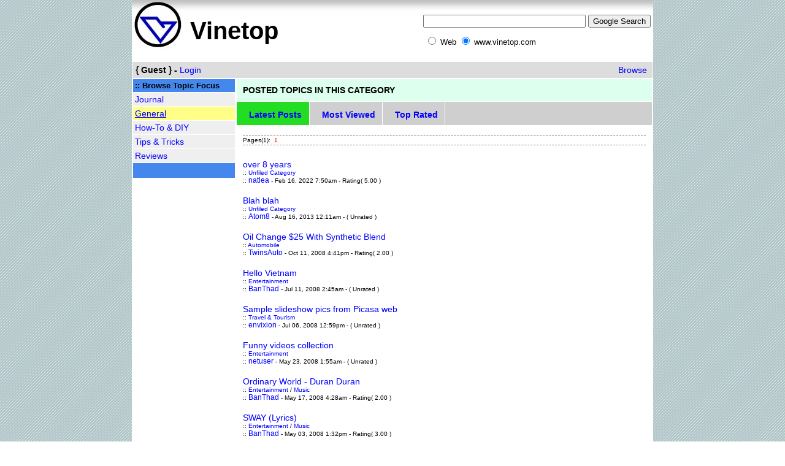

--- FILE ---
content_type: text/html; charset=ISO-8859-1
request_url: http://www.vinetop.com/?show=focus&topicType=17
body_size: 3646
content:
<html><head><LINK REL=StyleSheet HREF="http://www.vinetop.com/css/default.css" TYPE="text/css" MEDIA="screen,print"><title>Vinetop - Topics</title></head>
<body alink=#0044ff vlink=#0044ff>
<table align="CENTER" border="0" cellpadding="0" cellspacing="0" width="100%"><tr align="CENTER" valign="TOP"><td><table bgcolor="ffffff" border="0" cellpadding="0" cellspacing="0" valign="TOP" width="850"><tr><td class="TopTitle"><table border="0" cellpadding="0" cellspacing="1" height="100"><tr><td valign="TOP"><table border="0" cellpadding="0" cellspacing="0" height="40" width="40"><tr><td align="CENTER" bgcolor="#8888ee"><a href=http://www.vinetop.com/ ><img border="0" src="http://www.vinetop.com/access/img/logo_s1.png" title="Home" /></a></td></tr></table> <td><a href=http://www.vinetop.com/ ><font class="mainTitle">Vinetop</font></a></td></td> <td align="RIGHT" valign="BOTTOM" width="100%"><!-- SiteSearch Google -->
<form method="get" action="http://www.google.com/custom" target="_top">
<table border="0" bgcolor="#ffffff">
<tr><td nowrap="nowrap" valign="top" align="left" height="32">

</td>
<td nowrap="nowrap">
<input type="hidden" name="domains" value="www.vinetop.com"></input>
<label for="sbi" style="display: none">Enter your search terms</label>
<input type="text" name="q" size="31" maxlength="255" value="" id="sbi"></input>
<label for="sbb" style="display: none">Submit search form</label>
<input type="submit" name="sa" value="Google Search" id="sbb"></input>
</td></tr>
<tr>
<td>&nbsp;</td>
<td nowrap="nowrap">
<table>
<tr>
<td>
<input type="radio" name="sitesearch" value="" id="ss0"></input>
<label for="ss0" title="Search the Web"><font size="-1" color="#000000">Web</font></label></td>
<td>
<input type="radio" name="sitesearch" value="www.vinetop.com" checked id="ss1"></input>
<label for="ss1" title="Search www.vinetop.com"><font size="-1" color="#000000">www.vinetop.com</font></label></td>
</tr>
</table>
<input type="hidden" name="client" value="pub-6699641923238582"></input>
<input type="hidden" name="forid" value="1"></input>
<input type="hidden" name="ie" value="ISO-8859-1"></input>
<input type="hidden" name="oe" value="ISO-8859-1"></input>
<input type="hidden" name="cof" value="GALT:#008000;GL:1;DIV:#336699;VLC:663399;AH:center;BGC:FFFFFF;LBGC:336699;ALC:0000FF;LC:0000FF;T:000000;GFNT:0000FF;GIMP:0000FF;LH:50;LW:51;L:http://www.vinetop.com/access/img/logo_s1.jpg;S:http://www.vinetop.com;FORID:1"></input>
<input type="hidden" name="hl" value="en"></input>
</td></tr></table>
</form>
<!-- SiteSearch Google -->
</td></tr></table></td></tr> <tr><td><table border="0" cellpadding="0" cellspacing="1" height="600" width="100%"><tr bgcolor="dddddd" height="5"><td colspan="2"><table align="CENTER" border="0" cellpadding="0" cellspacing="5" width="100%"><tr style="font-size:14px;" valign="CENTER"><td><b>{ Guest } - </b><a onMouseOut="this.style.background=''" onMouseOver="this.style.background='#88aaff'" href=http://www.vinetop.com/?&login=1&show=focus&topicType=17 >Login</a></td> <td align="RIGHT" valign="TOP"><a onMouseOut="this.style.background='#dddddd'" onMouseOver="this.style.background='#88aaff'" href=http://www.vinetop.com/?browse=focus >Browse</a>&nbsp; </td></tr></table></td></tr>  <tr bgcolor="WHITE" valign="TOP"><td bgcolor="ffffff" width="30"><table align="CENTER" border="0" cellpadding="3" cellspacing="1" width="100"><tr bgcolor="#4488ee"><td valign="TOP"><font style="font-size: 13px; font-weight: bold;">:: Browse Topic Focus</font></td></tr> <tr bgcolor="efefef"><td><a style=font-size:14px; href=http://www.vinetop.com/?show=focus&topicType=44 onMouseOut="this.style.background='#eeeeee'" onMouseOver="this.style.background='#88bbff'" >Journal</a></td></tr><tr bgcolor="ffff88"><td><a style=font-size:14px; href=http://www.vinetop.com/?show=focus&topicType=17 onMouseOut="this.style.background='#ffff88'" onMouseOver="this.style.background='#88bbff'" ><u>General</u></a></td></tr><tr bgcolor="efefef"><td><a onMouseOver="this.style.background='#88bbff'" onMouseOut="this.style.background='#eeeeee'" href=http://www.vinetop.com/?show=focus&topicType=18 style=font-size:14px; >How-To & DIY</a></td></tr><tr bgcolor="efefef"><td><a onMouseOut="this.style.background='#eeeeee'" onMouseOver="this.style.background='#88bbff'" style=font-size:14px; href=http://www.vinetop.com/?show=focus&topicType=5 >Tips & Tricks</a></td></tr><tr bgcolor="efefef"><td><a style=font-size:14px; href=http://www.vinetop.com/?show=focus&topicType=1 onMouseOut="this.style.background='#eeeeee'" onMouseOver="this.style.background='#88bbff'" >Reviews</a></td></tr> <tr bgcolor="#4488ee"><td align="CENTER">&nbsp;</td></tr> <tr bgcolor="#ffffff"><td valign="TOP"><br /><script type="text/javascript"><!--
google_ad_client = "pub-6699641923238582";
//160x600, created 12/9/07
google_ad_slot = "1688216755";
google_ad_width = 160;
google_ad_height = 600;
//--></script>
<script type="text/javascript"
src="http://pagead2.googlesyndication.com/pagead/show_ads.js">
</script>
</td></tr></table></td><td width="100%"><table border="0" cellpadding="10" cellspacing="1" height="100%" width="100%"><tr bgcolor="#ddffee"><td colspan="4"><b> POSTED TOPICS IN THIS CATEGORY</b></td></tr> <tr align="CENTER" bgcolor="white"><td bgcolor="22dd22" width="20"><p class="tabs"><a onMouseOver="this.style.textDecoration='underline'" onMouseOut="this.style.textDecoration='none'" href=http://www.vinetop.com/?show=focus&topicType=17 ><b>Latest Posts</b></a></p></td> <td bgcolor="cfcfcf" width="20"><p class="tabs"><a href=http://www.vinetop.com/?show=focus&topicType=17&pane=views onMouseOut="this.style.textDecoration='none'" onMouseOver="this.style.textDecoration='underline'" ><b>Most Viewed</b></a></p></td> <td bgcolor="cfcfcf" width="20"><p class="tabs"><a onMouseOver="this.style.textDecoration='underline'" onMouseOut="this.style.textDecoration='none'" href=http://www.vinetop.com/?show=focus&topicType=17&pane=rated ><b>Top Rated</b></a></p></td> <td bgcolor="cfcfcf" width="50%">&nbsp;&nbsp;&nbsp;&nbsp;</td></tr> <tr bgcolor="white" height="10" valign="TOP"><td colspan="4"><p class="tbHor" style="font-size: 10px;">Pages(1): <font color="red">&nbsp;1&nbsp;</font></p></td></tr> <tr height="100%" valign="TOP"><td colspan="4" width="100%"><a class=entryLink style=font-size:14px; href=http://www.vinetop.com/?show=entry&topicType=17&eID=246 onMouseOut="this.style.background='#fefefe'" onMouseOver="this.style.background='#88aaff'" >over 8 years</a><br /> <font style="font-size: 10px;">:: <a onMouseOut="this.style.textDecoration='none'" onMouseOver="this.style.textDecoration='underline'" style=font-size:10px href=http://www.vinetop.com/?browse=cats&catID=53 >Unfiled Category</a><br />:: <a onMouseOut="this.style.textDecoration='none'" onMouseOver="this.style.textDecoration='underline'" style=font-size:12px href=http://www.vinetop.com/?show=profile&vID=76 >natlea</a> - Feb 16, 2022 7:50am - Rating( 5.00 )</font> <br /><br /> <a href=http://www.vinetop.com/?show=entry&topicType=17&eID=245 style=font-size:14px; class=entryLink onMouseOver="this.style.background='#88aaff'" onMouseOut="this.style.background='#fefefe'" >Blah blah</a><br /> <font style="font-size: 10px;">:: <a href=http://www.vinetop.com/?browse=cats&catID=53 style=font-size:10px onMouseOver="this.style.textDecoration='underline'" onMouseOut="this.style.textDecoration='none'" >Unfiled Category</a><br />:: <a onMouseOut="this.style.textDecoration='none'" onMouseOver="this.style.textDecoration='underline'" style=font-size:12px href=http://www.vinetop.com/?show=profile&vID=24 >Atom8</a> - Aug 16, 2013 12:11am - ( Unrated )</font> <br /><br /> <a onMouseOut="this.style.background='#fefefe'" onMouseOver="this.style.background='#88aaff'" style=font-size:14px; class=entryLink href=http://www.vinetop.com/?show=entry&topicType=17&eID=224 >Oil Change $25 With Synthetic Blend</a><br /> <font style="font-size: 10px;">:: <a style=font-size:10px href=http://www.vinetop.com/?browse=cats&catID=3 onMouseOut="this.style.textDecoration='none'" onMouseOver="this.style.textDecoration='underline'" >Automobile</a><br />:: <a href=http://www.vinetop.com/?show=profile&vID=25 style=font-size:12px onMouseOver="this.style.textDecoration='underline'" onMouseOut="this.style.textDecoration='none'" >TwinsAuto</a> - Oct 11, 2008 4:41pm - Rating( 2.00 )</font> <br /><br /> <a onMouseOut="this.style.background='#fefefe'" onMouseOver="this.style.background='#88aaff'" style=font-size:14px; class=entryLink href=http://www.vinetop.com/?show=entry&topicType=17&eID=211 >Hello Vietnam</a><br /> <font style="font-size: 10px;">:: <a onMouseOut="this.style.textDecoration='none'" onMouseOver="this.style.textDecoration='underline'" style=font-size:10px href=http://www.vinetop.com/?browse=cats&catID=2 >Entertainment</a><br />:: <a style=font-size:12px href=http://www.vinetop.com/?show=profile&vID=21 onMouseOut="this.style.textDecoration='none'" onMouseOver="this.style.textDecoration='underline'" >BanThad</a> - Jul 11, 2008 2:45am - ( Unrated )</font> <br /><br /> <a href=http://www.vinetop.com/?show=entry&topicType=17&eID=210 style=font-size:14px; class=entryLink onMouseOver="this.style.background='#88aaff'" onMouseOut="this.style.background='#fefefe'" >Sample slideshow pics from Picasa web</a><br /> <font style="font-size: 10px;">:: <a onMouseOut="this.style.textDecoration='none'" onMouseOver="this.style.textDecoration='underline'" style=font-size:10px href=http://www.vinetop.com/?browse=cats&catID=60 >Travel & Tourism</a><br />:: <a onMouseOver="this.style.textDecoration='underline'" onMouseOut="this.style.textDecoration='none'" href=http://www.vinetop.com/?show=profile&vID=26 style=font-size:12px >envixion</a> - Jul 06, 2008 12:59pm - ( Unrated )</font> <br /><br /> <a onMouseOver="this.style.background='#88aaff'" onMouseOut="this.style.background='#fefefe'" href=http://www.vinetop.com/?show=entry&topicType=17&eID=207 style=font-size:14px; class=entryLink >Funny videos collection</a><br /> <font style="font-size: 10px;">:: <a onMouseOver="this.style.textDecoration='underline'" onMouseOut="this.style.textDecoration='none'" href=http://www.vinetop.com/?browse=cats&catID=2 style=font-size:10px >Entertainment</a><br />:: <a href=http://www.vinetop.com/?show=profile&vID=29 style=font-size:12px onMouseOver="this.style.textDecoration='underline'" onMouseOut="this.style.textDecoration='none'" >netuser</a> - May 23, 2008 1:55am - ( Unrated )</font> <br /><br /> <a onMouseOut="this.style.background='#fefefe'" onMouseOver="this.style.background='#88aaff'" style=font-size:14px; class=entryLink href=http://www.vinetop.com/?show=entry&topicType=17&eID=206 >Ordinary World - Duran Duran</a><br /> <font style="font-size: 10px;">:: <a onMouseOut="this.style.textDecoration='none'" onMouseOver="this.style.textDecoration='underline'" style=font-size:10px href=http://www.vinetop.com/?browse=cats&catID=2 >Entertainment</a><font style="font-size:10px"> / </font><a onMouseOver="this.style.textDecoration='underline'" onMouseOut="this.style.textDecoration='none'" href=http://www.vinetop.com/?browse=cats&catID=30 style=font-size:10px >Music</a><br />:: <a onMouseOver="this.style.textDecoration='underline'" onMouseOut="this.style.textDecoration='none'" href=http://www.vinetop.com/?show=profile&vID=21 style=font-size:12px >BanThad</a> - May 17, 2008 4:28am - Rating( 2.00 )</font> <br /><br /> <a href=http://www.vinetop.com/?show=entry&topicType=17&eID=205 class=entryLink style=font-size:14px; onMouseOver="this.style.background='#88aaff'" onMouseOut="this.style.background='#fefefe'" >SWAY (Lyrics)</a><br /> <font style="font-size: 10px;">:: <a onMouseOver="this.style.textDecoration='underline'" onMouseOut="this.style.textDecoration='none'" href=http://www.vinetop.com/?browse=cats&catID=2 style=font-size:10px >Entertainment</a><font style="font-size:10px"> / </font><a onMouseOut="this.style.textDecoration='none'" onMouseOver="this.style.textDecoration='underline'" style=font-size:10px href=http://www.vinetop.com/?browse=cats&catID=30 >Music</a><br />:: <a onMouseOut="this.style.textDecoration='none'" onMouseOver="this.style.textDecoration='underline'" style=font-size:12px href=http://www.vinetop.com/?show=profile&vID=21 >BanThad</a> - May 03, 2008 1:32pm - Rating( 3.00 )</font> <br /><br /> <a onMouseOut="this.style.background='#fefefe'" onMouseOver="this.style.background='#88aaff'" style=font-size:14px; class=entryLink href=http://www.vinetop.com/?show=entry&topicType=17&eID=204 >TrÃ¡i Tim TÃ¬nh Si</a><br /> <font style="font-size: 10px;">:: <a onMouseOut="this.style.textDecoration='none'" onMouseOver="this.style.textDecoration='underline'" style=font-size:10px href=http://www.vinetop.com/?browse=cats&catID=2 >Entertainment</a><font style="font-size:10px"> / </font><a onMouseOut="this.style.textDecoration='none'" onMouseOver="this.style.textDecoration='underline'" style=font-size:10px href=http://www.vinetop.com/?browse=cats&catID=30 >Music</a><font style="font-size:10px"> / </font><a href=http://www.vinetop.com/?browse=cats&catID=27 style=font-size:10px onMouseOver="this.style.textDecoration='underline'" onMouseOut="this.style.textDecoration='none'" >Lyrics</a><br />:: <a onMouseOut="this.style.textDecoration='none'" onMouseOver="this.style.textDecoration='underline'" style=font-size:12px href=http://www.vinetop.com/?show=profile&vID=21 >BanThad</a> - May 01, 2008 9:41pm - Rating( 2.67 )</font> <br /><br /> <a href=http://www.vinetop.com/?show=entry&topicType=17&eID=198 class=entryLink style=font-size:14px; onMouseOver="this.style.background='#88aaff'" onMouseOut="this.style.background='#fefefe'" >Brentwood Cherry Picking Trips</a><br /> <font style="font-size: 10px;">:: <a style=font-size:10px href=http://www.vinetop.com/?browse=cats&catID=89 onMouseOut="this.style.textDecoration='none'" onMouseOver="this.style.textDecoration='underline'" >Recreation</a><br />:: <a onMouseOver="this.style.textDecoration='underline'" onMouseOut="this.style.textDecoration='none'" href=http://www.vinetop.com/?show=profile&vID=28 style=font-size:12px >quickTrip</a> - Feb 05, 2008 2:10pm - Rating( 3.67 )</font> <br /><br /> <a onMouseOut="this.style.background='#fefefe'" onMouseOver="this.style.background='#88aaff'" class=entryLink style=font-size:14px; href=http://www.vinetop.com/?show=entry&topicType=17&eID=193 >Funny Youtube Crash Message</a><br /> <font style="font-size: 10px;">:: <a onMouseOut="this.style.textDecoration='none'" onMouseOver="this.style.textDecoration='underline'" style=font-size:10px href=http://www.vinetop.com/?browse=cats&catID=39 >Internet</a><font style="font-size:10px"> / </font><a onMouseOut="this.style.textDecoration='none'" onMouseOver="this.style.textDecoration='underline'" style=font-size:10px href=http://www.vinetop.com/?browse=cats&catID=42 >Websites</a><font style="font-size:10px"> / </font><a href=http://www.vinetop.com/?browse=cats&catID=84 style=font-size:10px onMouseOver="this.style.textDecoration='underline'" onMouseOut="this.style.textDecoration='none'" >YouTube</a><br />:: <a href=http://www.vinetop.com/?show=profile&vID=29 style=font-size:12px onMouseOver="this.style.textDecoration='underline'" onMouseOut="this.style.textDecoration='none'" >netuser</a> - Jan 31, 2008 5:36pm - Rating( 3.67 )</font> <br /><br /> <a onMouseOut="this.style.background='#fefefe'" onMouseOver="this.style.background='#88aaff'" class=entryLink style=font-size:14px; href=http://www.vinetop.com/?show=entry&topicType=17&eID=183 >Chim Tr&#7855;ng M&#7891; CÃ´i</a><br /> <font style="font-size: 10px;">:: <a onMouseOver="this.style.textDecoration='underline'" onMouseOut="this.style.textDecoration='none'" href=http://www.vinetop.com/?browse=cats&catID=2 style=font-size:10px >Entertainment</a><font style="font-size:10px"> / </font><a onMouseOver="this.style.textDecoration='underline'" onMouseOut="this.style.textDecoration='none'" href=http://www.vinetop.com/?browse=cats&catID=30 style=font-size:10px >Music</a><br />:: <a onMouseOut="this.style.textDecoration='none'" onMouseOver="this.style.textDecoration='underline'" style=font-size:12px href=http://www.vinetop.com/?show=profile&vID=21 >BanThad</a> - Jan 23, 2008 6:21am - Rating( 1.00 )</font> <br /><br /> <a href=http://www.vinetop.com/?show=entry&topicType=17&eID=144 class=entryLink style=font-size:14px; onMouseOver="this.style.background='#88aaff'" onMouseOut="this.style.background='#fefefe'" >&#272;&#7915;ng H&#7887;i VÃ¬ Sao</a><br /> <font style="font-size: 10px;">:: <a style=font-size:10px href=http://www.vinetop.com/?browse=cats&catID=2 onMouseOut="this.style.textDecoration='none'" onMouseOver="this.style.textDecoration='underline'" >Entertainment</a><font style="font-size:10px"> / </font><a style=font-size:10px href=http://www.vinetop.com/?browse=cats&catID=30 onMouseOut="this.style.textDecoration='none'" onMouseOver="this.style.textDecoration='underline'" >Music</a><font style="font-size:10px"> / </font><a onMouseOver="this.style.textDecoration='underline'" onMouseOut="this.style.textDecoration='none'" href=http://www.vinetop.com/?browse=cats&catID=27 style=font-size:10px >Lyrics</a><br />:: <a onMouseOut="this.style.textDecoration='none'" onMouseOver="this.style.textDecoration='underline'" style=font-size:12px href=http://www.vinetop.com/?show=profile&vID=21 >BanThad</a> - Oct 06, 2007 4:11am - Rating( 3.20 )</font> <br /><br /> <a href=http://www.vinetop.com/?show=entry&topicType=17&eID=143 class=entryLink style=font-size:14px; onMouseOver="this.style.background='#88aaff'" onMouseOut="this.style.background='#fefefe'" >WILCO: California Stars</a><br /> <font style="font-size: 10px;">:: <a style=font-size:10px href=http://www.vinetop.com/?browse=cats&catID=2 onMouseOut="this.style.textDecoration='none'" onMouseOver="this.style.textDecoration='underline'" >Entertainment</a><font style="font-size:10px"> / </font><a style=font-size:10px href=http://www.vinetop.com/?browse=cats&catID=30 onMouseOut="this.style.textDecoration='none'" onMouseOver="this.style.textDecoration='underline'" >Music</a><font style="font-size:10px"> / </font><a style=font-size:10px href=http://www.vinetop.com/?browse=cats&catID=27 onMouseOut="this.style.textDecoration='none'" onMouseOver="this.style.textDecoration='underline'" >Lyrics</a><br />:: <a onMouseOver="this.style.textDecoration='underline'" onMouseOut="this.style.textDecoration='none'" href=http://www.vinetop.com/?show=profile&vID=21 style=font-size:12px >BanThad</a> - Oct 03, 2007 9:03pm - Rating( 4.00 )</font> <br /><br /> <a onMouseOver="this.style.background='#88aaff'" onMouseOut="this.style.background='#fefefe'" href=http://www.vinetop.com/?show=entry&topicType=17&eID=134 style=font-size:14px; class=entryLink >CH&#7880; VÃŒ TÃ”I KHÃ”NG TIN</a><br /> <font style="font-size: 10px;">:: <a href=http://www.vinetop.com/?browse=cats&catID=2 style=font-size:10px onMouseOver="this.style.textDecoration='underline'" onMouseOut="this.style.textDecoration='none'" >Entertainment</a><font style="font-size:10px"> / </font><a style=font-size:10px href=http://www.vinetop.com/?browse=cats&catID=30 onMouseOut="this.style.textDecoration='none'" onMouseOver="this.style.textDecoration='underline'" >Music</a><font style="font-size:10px"> / </font><a href=http://www.vinetop.com/?browse=cats&catID=27 style=font-size:10px onMouseOver="this.style.textDecoration='underline'" onMouseOut="this.style.textDecoration='none'" >Lyrics</a><br />:: <a onMouseOut="this.style.textDecoration='none'" onMouseOver="this.style.textDecoration='underline'" style=font-size:12px href=http://www.vinetop.com/?show=profile&vID=21 >BanThad</a> - Sep 18, 2007 4:42am - Rating( 2.75 )</font> <br /><br /> <a href=http://www.vinetop.com/?show=entry&topicType=17&eID=130 style=font-size:14px; class=entryLink onMouseOver="this.style.background='#88aaff'" onMouseOut="this.style.background='#fefefe'" >Say TÃ¬nh(TrÃ¡i Tim T&#7853;t Nguy&#7873;n)</a><br /> <font style="font-size: 10px;">:: <a onMouseOut="this.style.textDecoration='none'" onMouseOver="this.style.textDecoration='underline'" style=font-size:10px href=http://www.vinetop.com/?browse=cats&catID=2 >Entertainment</a><font style="font-size:10px"> / </font><a onMouseOver="this.style.textDecoration='underline'" onMouseOut="this.style.textDecoration='none'" href=http://www.vinetop.com/?browse=cats&catID=30 style=font-size:10px >Music</a><font style="font-size:10px"> / </font><a onMouseOut="this.style.textDecoration='none'" onMouseOver="this.style.textDecoration='underline'" style=font-size:10px href=http://www.vinetop.com/?browse=cats&catID=27 >Lyrics</a><br />:: <a style=font-size:12px href=http://www.vinetop.com/?show=profile&vID=21 onMouseOut="this.style.textDecoration='none'" onMouseOver="this.style.textDecoration='underline'" >BanThad</a> - Jul 24, 2007 1:36pm - Rating( 1.80 )</font> <br /><br /> <a onMouseOver="this.style.background='#88aaff'" onMouseOut="this.style.background='#fefefe'" href=http://www.vinetop.com/?show=entry&topicType=17&eID=129 style=font-size:14px; class=entryLink >VÃ¬ &#272;Ã³ LÃ  Em</a><br /> <font style="font-size: 10px;">:: <a style=font-size:10px href=http://www.vinetop.com/?browse=cats&catID=2 onMouseOut="this.style.textDecoration='none'" onMouseOver="this.style.textDecoration='underline'" >Entertainment</a><font style="font-size:10px"> / </font><a onMouseOver="this.style.textDecoration='underline'" onMouseOut="this.style.textDecoration='none'" href=http://www.vinetop.com/?browse=cats&catID=30 style=font-size:10px >Music</a><font style="font-size:10px"> / </font><a onMouseOut="this.style.textDecoration='none'" onMouseOver="this.style.textDecoration='underline'" style=font-size:10px href=http://www.vinetop.com/?browse=cats&catID=27 >Lyrics</a><br />:: <a onMouseOver="this.style.textDecoration='underline'" onMouseOut="this.style.textDecoration='none'" href=http://www.vinetop.com/?show=profile&vID=21 style=font-size:12px >BanThad</a> - Jul 24, 2007 5:35am - Rating( 4.00 )</font> <br /><br /> <a onMouseOut="this.style.background='#fefefe'" onMouseOver="this.style.background='#88aaff'" style=font-size:14px; class=entryLink href=http://www.vinetop.com/?show=entry&topicType=17&eID=128 >VÃ¬ YÃªu Lyrics</a><br /> <font style="font-size: 10px;">:: <a onMouseOver="this.style.textDecoration='underline'" onMouseOut="this.style.textDecoration='none'" href=http://www.vinetop.com/?browse=cats&catID=2 style=font-size:10px >Entertainment</a><font style="font-size:10px"> / </font><a onMouseOver="this.style.textDecoration='underline'" onMouseOut="this.style.textDecoration='none'" href=http://www.vinetop.com/?browse=cats&catID=30 style=font-size:10px >Music</a><font style="font-size:10px"> / </font><a href=http://www.vinetop.com/?browse=cats&catID=27 style=font-size:10px onMouseOver="this.style.textDecoration='underline'" onMouseOut="this.style.textDecoration='none'" >Lyrics</a><br />:: <a href=http://www.vinetop.com/?show=profile&vID=21 style=font-size:12px onMouseOver="this.style.textDecoration='underline'" onMouseOut="this.style.textDecoration='none'" >BanThad</a> - Jul 24, 2007 5:08am - Rating( 4.00 )</font> <br /><br /> <a onMouseOut="this.style.background='#fefefe'" onMouseOver="this.style.background='#88aaff'" class=entryLink style=font-size:14px; href=http://www.vinetop.com/?show=entry&topicType=17&eID=122 >L&#7841;c m&#7845;t em</a><br /> <font style="font-size: 10px;">:: <a href=http://www.vinetop.com/?browse=cats&catID=2 style=font-size:10px onMouseOver="this.style.textDecoration='underline'" onMouseOut="this.style.textDecoration='none'" >Entertainment</a><font style="font-size:10px"> / </font><a style=font-size:10px href=http://www.vinetop.com/?browse=cats&catID=30 onMouseOut="this.style.textDecoration='none'" onMouseOver="this.style.textDecoration='underline'" >Music</a><font style="font-size:10px"> / </font><a style=font-size:10px href=http://www.vinetop.com/?browse=cats&catID=27 onMouseOut="this.style.textDecoration='none'" onMouseOver="this.style.textDecoration='underline'" >Lyrics</a><br />:: <a onMouseOut="this.style.textDecoration='none'" onMouseOver="this.style.textDecoration='underline'" style=font-size:12px href=http://www.vinetop.com/?show=profile&vID=21 >BanThad</a> - Jun 21, 2007 1:39am - ( Unrated )</font> <br /><br /> <a onMouseOver="this.style.background='#88aaff'" onMouseOut="this.style.background='#fefefe'" href=http://www.vinetop.com/?show=entry&topicType=17&eID=107 style=font-size:14px; class=entryLink >Katy Katy1</a><br /> <font style="font-size: 10px;">:: <a style=font-size:10px href=http://www.vinetop.com/?browse=cats&catID=2 onMouseOut="this.style.textDecoration='none'" onMouseOver="this.style.textDecoration='underline'" >Entertainment</a><font style="font-size:10px"> / </font><a style=font-size:10px href=http://www.vinetop.com/?browse=cats&catID=30 onMouseOut="this.style.textDecoration='none'" onMouseOver="this.style.textDecoration='underline'" >Music</a><font style="font-size:10px"> / </font><a style=font-size:10px href=http://www.vinetop.com/?browse=cats&catID=27 onMouseOut="this.style.textDecoration='none'" onMouseOver="this.style.textDecoration='underline'" >Lyrics</a><br />:: <a href=http://www.vinetop.com/?show=profile&vID=21 style=font-size:12px onMouseOver="this.style.textDecoration='underline'" onMouseOut="this.style.textDecoration='none'" >BanThad</a> - May 16, 2007 12:37am - Rating( 3.50 )</font> <br /><br /> <a onMouseOver="this.style.background='#88aaff'" onMouseOut="this.style.background='#fefefe'" href=http://www.vinetop.com/?show=entry&topicType=17&eID=106 style=font-size:14px; class=entryLink >KhÃ³c Cho Ng&#432;&#7901;i &#272;i - &#272;Ã m V&#297;nh H&#432;ng</a><br /> <font style="font-size: 10px;">:: <a onMouseOut="this.style.textDecoration='none'" onMouseOver="this.style.textDecoration='underline'" style=font-size:10px href=http://www.vinetop.com/?browse=cats&catID=2 >Entertainment</a><font style="font-size:10px"> / </font><a style=font-size:10px href=http://www.vinetop.com/?browse=cats&catID=30 onMouseOut="this.style.textDecoration='none'" onMouseOver="this.style.textDecoration='underline'" >Music</a><font style="font-size:10px"> / </font><a href=http://www.vinetop.com/?browse=cats&catID=27 style=font-size:10px onMouseOver="this.style.textDecoration='underline'" onMouseOut="this.style.textDecoration='none'" >Lyrics</a><br />:: <a onMouseOver="this.style.textDecoration='underline'" onMouseOut="this.style.textDecoration='none'" href=http://www.vinetop.com/?show=profile&vID=21 style=font-size:12px >BanThad</a> - May 16, 2007 12:31am - Rating( 4.17 )</font> <br /><br /></td></tr></table></td></tr> </table></td></tr> <tr height="20"><td bgcolor="afafaf" valign="CENTER"><font style="color: #444; font-size:12px;"><center>© 2007 - 3000 vinetop.com [ <a onMouseOut="this.style.background=''" onMouseOver="this.style.background='#ffff88'" style=text-decoration:none href=http://www.vinetop.com/?show=policy >Terms & Policy</a> :: <a onMouseOver="this.style.background='#ffff88'" onMouseOut="this.style.background=''" href=http://www.vinetop.com/?show=contact style=text-decoration:none >Contact Us</a> :: <a href=http://www.vinetop.com/?show=about style=text-decoration:none onMouseOver="this.style.background='#ffff88'" onMouseOut="this.style.background=''" >About</a> ]</center></font></td></tr></table></td></tr></table>
</body>
</html>

--- FILE ---
content_type: text/html; charset=utf-8
request_url: https://www.google.com/recaptcha/api2/aframe
body_size: 268
content:
<!DOCTYPE HTML><html><head><meta http-equiv="content-type" content="text/html; charset=UTF-8"></head><body><script nonce="8rz_6Z3NPW-4gPboB5PPrw">/** Anti-fraud and anti-abuse applications only. See google.com/recaptcha */ try{var clients={'sodar':'https://pagead2.googlesyndication.com/pagead/sodar?'};window.addEventListener("message",function(a){try{if(a.source===window.parent){var b=JSON.parse(a.data);var c=clients[b['id']];if(c){var d=document.createElement('img');d.src=c+b['params']+'&rc='+(localStorage.getItem("rc::a")?sessionStorage.getItem("rc::b"):"");window.document.body.appendChild(d);sessionStorage.setItem("rc::e",parseInt(sessionStorage.getItem("rc::e")||0)+1);localStorage.setItem("rc::h",'1769151244329');}}}catch(b){}});window.parent.postMessage("_grecaptcha_ready", "*");}catch(b){}</script></body></html>

--- FILE ---
content_type: text/css
request_url: http://www.vinetop.com/css/default.css
body_size: 1907
content:
h1, h2, h3, h4 {
	color: black;
}

BODY {
	margin-top: 0;
	margin-right: 0;
	margin-bottom: 0;
	margin-left: 0; /* copied from opposite side (right) */
	
	font-family : sans-serif;
	font-size : 8px;

	/* background-color: #aadddd; */
	background-image: url('http://www.vinetop.com/access/img/bg2.gif');
	scrollbar-base-color: #adadad;
	scrollbar-arrow-color: yellow;
	scrollbar-DarkShadow-Color: gray;
}

.font {
	color:green;
	font-size: normal;
	font-style:italic;
}

.tbHor, .tbHor TD {
	font-size: 90%;
	border-width: 1px 0px 1px 0px;
	border-spacing: 0px;
	border-style: inset outset outset outset;
	border-color: #ffffff;
	background-color: white;
	border-top: 1px dashed gray;
	border-bottom: 1px dashed gray;
	margin-top: 5;
	margin-bottom: 2;
	padding-top: 2;
	padding-bottom: 2;
}

.fTable, .fTable TD {
	border-width: 1px 0px 1px 0px;
	border-spacing: 0px;
	border-style: inset outset outset outset;
	border-color: #ffffff;
	background-color: white;
}

.etable, .etable TD {
	border-width: 0px 0px 1px 0px;
	border-spacing: 0px;
	border-style: outset outset outset outset;
	border-color: white;
	background-color: white;
}

.atable, .atable TD {
	border-width: 0px 0px 1px 0px;
	border-style: outset outset outset outset;
	border-color: white;
}

.listTitle {
	font-size: normal;
	font-size: 90%;
	padding-left: 0;
}

.preTitle, .preTitle TD {
	border-width: 0px 0px 0px 0px;
	border-spacing: 0px;
	border-style: outset outset outset outset;
	background-color: white;
	padding-left: 0;
}

.showTitle, .showTitle TD {
	border-width: 0px 0px 0px 0px;
	border-spacing: 0px;
	border-style: outset outset outset outset;
	border-color: gray gray gray gray;
	background-color: white;
	text-indent: 0;/*<length> | <percentage>*/
	border-bottom: 1px dashed gray;
	padding-left: 0;
}

.eTitle, .eTitle TD {
	font-size: normal;
	border-width: 0px 0px 0px 1px;
	border-spacing: 0px;
	border-style: outset outset outset outset;
	border-color: gray gray gray gray;
	background-color: white;
	text-indent: 0;/*<length> | <percentage>*/
	border-bottom: 1px dashed gray;
	padding-left: 0;
}

.statusTitle, .statusTitle TD {
	font-size: normal;
	border-width: 0px 1px 0px 0px;
	border-spacing: 0px;
	border-style: outset outset outset outset;
	border-color: gray gray gray gray;
	background-color: white;
	text-indent: 0;/*<length> | <percentage>*/
	border-bottom: 1px dashed gray;
}

.secNote {
	color: #4444dd;
	background: #efefaa;
	text-indent: 25;/*<length> | <percentage>*/
	font-weight: normal;
	font-style:italic;
	font-size: 70%;
	margin-top: 2em;
	padding-left: 5;
	line-height: 200%; /*normal | <number> | <length> | <percentage>*/
}

.currentTopic {
	color: #aa0000;
	background: #afafaf;
	font-size: normal;
	font-weight: bold;
}

.note {
	color: red;
	background: #ffffaa;
	font-weight: bold;
}
.read {
	color: #aa2222;
	background: #ffff44;
	font-weight: bold;
	font-size: 100%;
}
.warn {
	color: blue;
	background: #ffff22;
	font-weight: bold;
}

table.simple {
	border-width: 1px 1px 1px 0px;
	border-spacing: 0px;
	border-style: outset outset outset outset;
	border-color: gray gray gray gray;
	border-collapse: separate;
	background-color: white;
}

table.simple th {
	border-width: 1px 1px 1px 1px;
	padding: 1px 1px 1px 1px;
	border-style: inset inset inset inset;
	border-color: gray gray gray gray;
	background-color: white;
	-moz-border-radius: 0px 0px 0px 0px;
}

table.simple td {
	border-width: 0px 0px 1px 1px;
	padding: 1px 1px 1px 1px;
	border-style: inset inset inset inset;
	border-color: gray gray gray gray;
	-moz-border-radius: 0px 0px 0px 0px;
	background-color: none;

	color:green;
	font-weight:6;
}

A:link { 
	color: blue
} 			/* unvisited link */

A:visited {
	color: blue
} 			/* visited links */

A:active {
	color: lime
}		 	/* active links */

B {
	font-size: 14px;
}

A:link, A:visited, A:active { 
	#border-width: 1px;
	text-decoration: none;		/* underline, overline, line-through */
	#font-size: 14px;
}

A.entryLink {
	text-decoration: none;		/* underline, overline, line-through */
	border-bottom: 1px blue;
	margin-left: 0;
}

A.preLink {
	text-decoration: none;		/* underline, overline, line-through */
	margin-left: 0;
}

pre { 
	white-space: pre/*normal | pre | nowrap*/
}

p.tabs { 
	font-size: 12px;
	text-decoration: none; 		/*none | [ underline || overline || line-through || blink ] */
	text-align: left;		/*left | right | center | justify*/
	line-height: 12px; 		/*normal | <number> | <length> | <percentage>*/
	white-space: nowrap;		/*normal | pre | nowrap*/
	word-spacing: 0px;
	margin-top: 4px;
	padding-left: 10;
	/* padding-right: 5;*/
	/* padding-bottom: 5;*/
}

p.PP { 
	font-size: 9px;
	text-decoration: none; 		/*none | [ underline || overline || line-through || blink ] */
	text-align: right;		/*left | right | center | justify*/
	text-indent: 0;			/*<length> | <percentage>*/
	line-height: 80%; 		/*normal | <number> | <length> | <percentage>*/
	white-space: nowrap;		/*normal | pre | nowrap*/
	word-spacing: 0px;
	margin-top: 0e;
	/* padding-left: 5;*/
	/* padding-right: 5;*/
	/* padding-bottom: 5;*/
}

._P:first-letter {
	color: #666666; font-size: 200%
}

._P:first-line {
	color: blue
}

p.commentTitle {
	font-weight: bold;
	color: #882222;
	text-indent: 0;		/*<length> | <percentage>*/
	line-height: normal; 		/*normal | <number> | <length> | <percentage>*/
	word-spacing: normal;
	margin-bottom: 0;
	margin-top: 0;
	padding-top: 0;
	padding-left: 0;
	padding-right: 5;
	padding-bottom: 0;
	background-color: #aaf6aa;
}

p.commentHdr {
	color: gray;
	font-size: small;
	text-indent: 0;		/*<length> | <percentage>*/
	line-height: normal; 		/*normal | <number> | <length> | <percentage>*/
	margin-bottom: 0;
	margin-top: 0;
	padding-top: 0;
	padding-left: 2;
	padding-right: 5;
	padding-bottom: 0;
}

p.comment {
	text-align: justify;		/*left | right | center | justify*/
	font-size: normal;
	text-indent: 0;		/*<length> | <percentage>*/
	line-height: 90%; 		/*normal | <number> | <length> | <percentage>*/
	word-spacing: 3;
	margin-top: 0;
	margin-bottom: 0;
	padding-top: 1;
	padding-left: 5;
	padding-right: 5;
	padding-bottom: 5;
	background-color: white;
}

p.preContent {
	color: 666666;
	font-style: italic;
	font-size: 12px;
	text-indent: 0;		/*<length> | <percentage>*/
	line-height: 90%; 		/*normal | <number> | <length> | <percentage>*/
	word-spacing: 3;
	margin-top: 0;
	margin-bottom: 0;
	padding-top: 1;
	padding-left: 0;
	padding-right: 2;
	padding-bottom: 5;
}

p {
	margin-top: 0;
	margin-bottom: 0;
}

.mainTitle {
	font-weight: bold;
	color: BLACK;
	font-size: 250%;
	padding-left: 10;
	line-height: 150%; /*normal | <number> | <length> | <percentage>*/
	/* background-image: url(sam1.gif) */
}
.defaultTitle {
	font-weight: bold;
	color: black;
	font-size: normal;
	line-height: 200%; /*normal | <number> | <length> | <percentage>*/
	padding-left: 0;
	margin-left: 0;
	border-bottom: 1px dashed blue;
	background-color: #ffffaf;
}

.TopTitle {
	background-image: url('http://www.vinetop.com/access/img/shade_top.jpg');
	background-repeat: repeat-x;	/* vertical column only */
}

.sTopTitle {
	background-image: url('http://www.vinetop.com/access/img/shade_top.jpg');
	background-repeat: repeat-x;	/* vertical column only */
}

.shadeYellowCoarse {
	background-image: url('http://www.vinetop.com/access/img/yellow.gif');
	background-repeat: repeat-x;	/* vertical column only */
}

.shadeYellow {
	background-image: url('http://www.vinetop.com/access/img/yellow.jpg');
	background-repeat: repeat-x;	/* vertical column only */
}

.shadeBlue {
	background-image: url('http://www.vinetop.com//access/img/shade_blue.jpg');
	background-repeat: repeat-x;	/* vertical column only */
}

.shadeGreen {
	background-image: url('http://www.vinetop.com/access/img/shade_green.jpg');
	background-repeat: repeat-x;	/* vertical column only */
}

.shadeAqua {
	margin-top: 10;
	margin-bottom: 10;
	padding-top: 5;
	background-image: url('http://www.vinetop.com/access/img/shade_lblue.jpg');
	background-repeat: repeat-x;	/* vertical column only */
}

.sshadeAqua {
	background-image: url('http://www.vinetop.com/access/img/shade_lblue.jpg');
	background-repeat: repeat-x;	/* vertical column only */
}

.shadeGray {
	background-image: url('http://www.vinetop.com/access/img/shade_top.jpg');
	background-repeat: repeat-x;	/* vertical column only */
}

.greenBlock {
	background-image: url('http://www.vinetop.com/access/img/green_block.jpg');
	background-repeat: no-repeat;	/* vertical column only */
}

.VinePage {
	padding-left: 10;
	padding-right: 10;
	padding-top: 10;
	padding-bottom: 10;
	border-top: 1px dashed gray;
	border-right: 1px dashed gray;
	border-bottom: 1px dashed gray;
	border-left: 1px dashed gray;
	background: #ffffff;
}

.error {
	padding-left: 10;
	padding-right: 10;
	padding-top: 10;
	padding-bottom: 10;
	background: #ffefef;
	color: #df0000;
	font-weight: normal;
	font-style: bold;
	font-size: 100%;
	line-height: 200%; /*normal | <number> | <length> | <percentage>*/
	border-top: 1px dashed red;
	border-right: 1px dashed red;
	border-bottom: 1px dashed red;
	border-left: 1px dashed red;
}

.rateBox {
	padding-left: 10;
	padding-right: 10;
	padding-top: 5;
	padding-bottom: 5;
	background: #aaffaa;
	font-weight: normal;
	font-style: bold;
	line-height: normal; /*normal | <number> | <length> | <percentage>*/
	border-top: 1px dashed blue;
	border-right: 1px dashed blue;
	border-bottom: 1px dashed blue;
	border-left: 1px dashed blue;
	margin-left: 0em;
	white-space: pre; /*normal | pre | nowrap*/
}

.preText {
	color: gray;
	font-style: italic;
	font-size: 90%;
}

.grayNote {
	line-height: 90%; /*normal | <number> | <length> | <percentage>*/
	padding-left: 0;
	padding-right: 0;
	padding-top: 0;
	padding-bottom: 0;
	margin-top: 0;
	color: gray;
	font-style: italic;
	font-size: 11px;
	white-space: normal; /*normal | pre | nowrap*/
}

.example {
	padding-left: 10;
	padding-right: 10;
	padding-top: 10;
	padding-bottom: 10;
	color: gray;
	font-style: italic;
	font-size: 75%;
}

.notice {
	padding-left: 10;
	padding-right: 10;
	padding-top: 10;
	padding-bottom: 10;
	background: #efefef;
	color: #aa2222;
	font-weight: normal;
	font-style: bold;
	font-size: 100%;
}

.instruction {
	padding-left: 20;
	padding-right: 10;
	padding-top: 10;
	padding-bottom: 10;
	background: #fffdde;
	color: #2222aa;
	font-weight: normal;
	font-style: normal;
	font-size: normal;
	line-height: 150%; /*normal | <number> | <length> | <percentage>*/
	border-left: 1px dotted green;
}

IMG { 
	float: none;
	margin-left: 0;
	border-width: 0;
}

